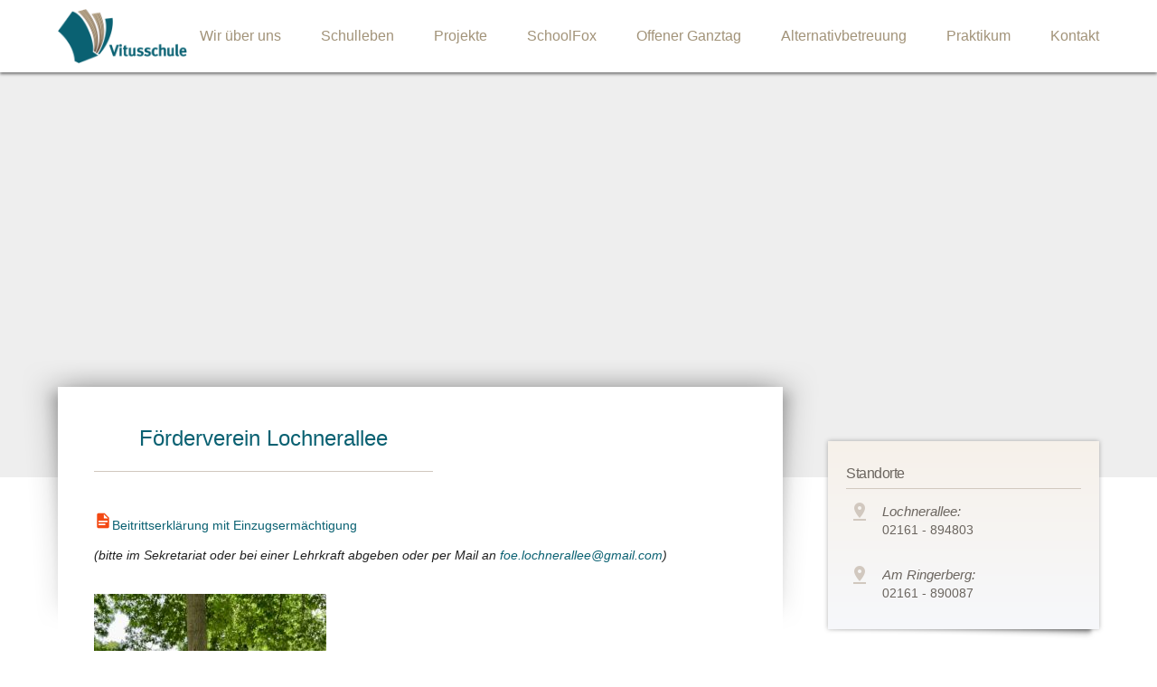

--- FILE ---
content_type: text/html; charset=UTF-8
request_url: https://vitusschule.de/schulleben/foerderverein.html
body_size: 8642
content:
<!DOCTYPE HTML>
<html lang="de-DE" class="frontend desktop platform_web design_generic scheme_standard Standard">
<head>
<style nonce="c83dd0493cf324bde4cd9dea913285f358dbf1a9">.async_loading i.material-icons, .async_loading .hide_until_onload { opacity:0; display:inline-block; width:20px; }.async_loading .display_none_until_onload { display:none; }.async_loading .fade_in_onload { opacity: 0; }.fade_in_onload { transition:opacity 500ms ease; }</style>
<style nonce="c83dd0493cf324bde4cd9dea913285f358dbf1a9">* { font-family:'Open Sans', Arial, Helvetica, sans-serif; }
body, div, label, td, th, *.error, *.error a, #concardis_container small { font-family:'Open Sans', Arial, Helvetica, sans-serif; font-size:14px; }
.HeadBig,.HeadBrand,h1{ color:#E74A00; font-family:'Open Sans', Arial, Helvetica, sans-serif; font-size:14px; }
.HeadSmall, h2, h2 * { color:#B41700; font-family:'Open Sans', Arial, Helvetica, sans-serif; font-size:14px; }
h1 *, h2 * { font-family:inherit; font-size:inherit; font-weight:inherit; color:inherit; text-transform:inherit; text-decoration:inherit; }
.boximagecontainer { overflow:hidden; }
.boximagecontainer img { width:100%; display:block; }
.clear { clear:both; }
.centered { display:block; margin:auto; }
.image_banner img { margin:20px 0; display:block; margin:auto; max-width:100%; width:100%; }
.thumb_fit_0 { background-size:contain; background-position:center; background-repeat:no-repeat; }
.thumb_fit_1 { background-size:cover; background-position:center; }
.thumb_fit_2 { background-size:cover; background-position:left top; }
.thumb_fit_3 { background-size:cover; background-position:right bottom; }
.thumb_fit_4 { background-size:100% 100%; }
.columns_block { width:100%; }
@media only screen and (min-width:801px) {
 .columns_block { display:flex; justify-content:space-between; align-items:stretch; flex-wrap:nowrap; }
 .columns_block .page_column { position:relative; margin-right:5%; flex:1 1 0; }
 .columns_block .page_column:last-child { margin-right:0; }
 .column_inner { height:100%; }
 .columns_2_sidebar_left .page_column_1, .columns_2_sidebar_right .page_column_2 { width:30%; flex:0 0 30%; }
 .columns_3_sidebar_left .page_column_1, .columns_3_sidebar_right .page_column_3 { width:30%; flex:0 0 30%; }
 .columns_4_sidebar_left .page_column_1, .columns_4_sidebar_right .page_column_4 { width:30%; flex:0 0 30%; }
 .columns_5_sidebar_left .page_column_1, .columns_5_sidebar_right .page_column_5 { width:30%; flex:0 0 30%; }
}
.pagetabs { display:none; }
.pagetabs.pagetabs_open { display:block; }
.preload { position:fixed; display:block; width:1px; height:1px; overflow:hidden; left:-1000px; }

/* content_spacer module */
.content_spacer { display:block; width:100%; }
.content_spacer.small { height:30px; }
.content_spacer.medium { height:50px; }
.content_spacer.large { height:100px; }


#mobile-menu-wrap { position:relative; z-index:99; top:0; left:0; display:block; width:100%; min-height:40px; padding-top:0; }
#mobile-menu-trigger { box-sizing:border-box; width:100%; padding:20px; cursor:pointer; text-align:right; color:#FFFFFF; background:#212121; display:block; min-height:80px; }
#mobile-menu-trigger #nav-icon { cursor:pointer; height:40px; margin-right:10px; position:relative; width:40px; float:right; transform:scale(0.8); }
#mobile-menu-trigger #nav-icon span { background:#FFFFFF; border-radius:9px; display:block; height:4px; left:0; opacity:1; position:absolute; transform:rotate(0deg); -moz-transform:rotate(0deg); -webkit-transform:rotate(0deg); -o-transform:rotate(0deg); -khtml-transform:rotate(0deg); -ms-transform:rotate(0deg);  transition:.25s ease-in-out; -moz-transition:.25s ease-in-out; -webkit-transition:.25s ease-in-out; -o-transition:.25s ease-in-out; -khtml-transition:.25s ease-in-out; -ms-transition:.25s ease-in-out;  width:100% }
#mobile-menu ul li .btn-toggle { color:#FFF; font-size:24px; height:60px; right:0px; top:0px; line-height:60px; position:absolute; z-index:10; cursor:pointer; border-left:50px solid transparent; }
#mobile-menu-trigger #nav-icon span:nth-child(1) { top:6px }
#mobile-menu-trigger #nav-icon span:nth-child(2) { top:18px }
#mobile-menu-trigger #nav-icon span:nth-child(3) { top:30px }
#mobile-menu-trigger.open #nav-icon span:nth-child(1) { -webkit-transform:rotate(135deg); top:18px; transform:rotate(135deg) }
#mobile-menu-trigger.open #nav-icon span:nth-child(2) { left:-60px; opacity:0 }
#mobile-menu-trigger.open #nav-icon span:nth-child(3) { -webkit-transform:rotate(-135deg); top:18px; transform:rotate(-135deg) }
#mobile-menu-wrap input.mobile_search { width:100%; }
#mobile-logo { position:absolute; top:0; left:0; }
#mobile-logo img { display:inline-block; height:64px; padding:10px; }
#mobile-menu-wrap *, #mobile-menu-wrap h2 { color:#FFFFFF; }
#mobile-menu-trigger span { display:inline-block; width:30px; height:30px; }
#mobile-menu-trigger span svg { width:100%; height:100%; fill:#FFFFFF; }
#mobile-menu-trigger .hider { display:none; }
#mobile-menu { font-size:22px; display:none; padding:10px 0; background:#212121; }
#mobile-menu ul li a { font-size:16px; text-decoration:none; color:#FFFFFF; }
#mobile-menu ul { width:90%; margin:0 auto; padding:0; list-style:none; }
#mobile-menu ul li { width:100%; margin:0; padding:10px 0; border-bottom:1px solid #7F7F7F; }
#mobile-menu ul li:last-child { border-bottom:0; }
#mobile-menu ul li ul li a { font-size:16px; text-decoration:none; color:#FFFFFF; }
#mobile-menu ul li ul { width:100%; margin:0; padding:10px 0 0 0; }
#mobile-menu ul li ul li { width:100%; margin:0; padding:5px 0 5px 20px; border-bottom:0; }
@media all and (min-width:980px) {
 #mobile-menu-wrap, .small_screen_only { display:none; }
}
@media all and (max-width:980px) {
 .hide_responsive, .hide_responsive_tiny_screen, .large_screen_only { display:none; }
}
@media all and (max-width:400px) {
 .hide_responsive_tiny_screen { display:none; }
}
body { font-size:14px; margin:0; line-height:1.4; padding:80px 0 0; font-family:'Lato', sans-serif; font-weight:400; }
.header { height:80px; background:#FFFFFF; box-shadow:0 2px 3px 0 rgba(0, 0, 0, 0.5); z-index:10; z-index:99; top:0; left:0; width:100%; position:fixed; }
.header .inner { position:relative; width:90%; max-width:1200px; margin:auto; z }
.header .inner .logo { padding:10px 20px 0 0; }
.header .inner .logo img { height:60px; }
.header .inner .nav { position:absolute; top:0; right:0; }
.header .inner .nav ul { margin:0; padding:0; list-style:none; }
.header .inner .nav ul li { display:inline-block; position:relative; line-height:80px; }
.header .inner .nav ul li a { padding:0 0 0 40px; color:#A29379; font-size:16px; font-weight:400; line-height:inherit; text-decoration:none; }
.header .inner .nav ul li a i { transform:translateY(-3px); }
.header .inner .nav ul li ul { box-sizing:border-box; display:none; position:absolute; top:100%; left:50%; width:240px; padding:20px; margin-left:20px; transform:translate3d(-50%, 0, 0); background:#0A6172; background-image:linear-gradient(-180deg, #053139 0%, #0E91AA 100%); box-shadow:0 2px 3px 0 rgba(0, 0, 0, 0.5); }
.header .inner .nav ul li ul li { display:block; border-bottom:1px solid rgba(0, 0, 0, 0.5); line-height:40px; text-align:center; }
.header .inner .nav ul li ul li:last-child { border-bottom:0px; }
.header .inner .nav ul li ul li a { padding:0; color:#FFF; font-size:14px; }
.header .inner .nav ul li:hover>ul { display:block; }
.stage { position:relative; width:100%; z-index:-1; background-color:#eee; }
.cms_slider { height:35vw !important; }
.cms_slide { background-position:center !important; background-repeat:no-repeat; background-size:cover !important; }
.content-wrap { width:100%; margin-top:-100px; }
.content-wrap .inner { display:flex; position:relative; flex-flow:row nowrap; width:90%; max-width:1200px; margin:auto; padding-bottom:50px; }
.content-wrap .inner .main { flex-grow:1; display:flex; flex-flow:column nowrap; }
.content-wrap .inner .main .main-content { box-sizing:border-box; position:relative; padding:40px; flex-grow:1; background:#FFF; }
.content-wrap .inner .main .main-content:after, .content-wrap .inner .main .main-content:before { position:absolute; z-index:-1; left:50%; width:110%; height:50%; max-height:300px; transform:translate3d(-50%, 0, 0px); background-image:url("/gfx/generic/standard/main-shadow.png"); background-repeat:no-repeat; background-size:100% 100%; content:''; }
.content-wrap .inner .main .main-content:before { top:0; transform:translate3d(-50%, -30px, 0px); }
.content-wrap .inner .main .main-content:after { bottom:0; transform:translate3d(-50%, 30px, 0px) scaleY(-1); background-position:bottom; }
.content-wrap .inner .main .main-content h1, .content-wrap .inner .main .main-content h2, .content-wrap .inner .main .main-content h3, .content-wrap .inner .main .main-content h4, .content-wrap .inner .main .main-content h5, .content-wrap .inner .main .main-content h6 { font-size:14px; margin:0; line-height:1.4; font-weight:400; }
.content-wrap .inner .main .main-content h1 { font-size:24px; color:#0A6172; text-align:center; margin:0 auto 30px; display:inline-block; padding:0 50px 20px; border-bottom:1px solid #D1C8BF; }
.content-wrap .inner .main .main-content h2, .content-wrap .inner .main .main-content h3 { font-size:18px; color:#0A6172; font-weight:400; }
.content-wrap .inner .main .main-content h3, .content-wrap .inner .main .main-content h4 { font-size:16px; color:#6B655F; }
.content-wrap .inner .main .main-content h6 { color:#AAA; }
.content-wrap .inner .main .main-content p { color:#212121; font-size:14px; line-height:1.4; }
.content-wrap .inner .main .main-content a { color:#0A6172; text-decoration:none; }
.content-wrap .inner .main .main-content a:hover { text-decoration:underline; }
.content-wrap .inner .main .footer { padding:50px 0 0; text-align:center; color:#0A6172; }
.content-wrap .inner .side { padding:60px 0 0 50px; color:#6B655F !important; }
.content-wrap .inner .side .side-content .paper { box-sizing:border-box; position:relative; width:300px; margin-bottom:50px; padding:25px 20px; background:#F6F1EA; background-image:linear-gradient(-180deg, #F6F1EA 0%, #F7F8FB 100%); box-shadow:0 0 5px rgba(0, 0, 0, 0.3); }
.content-wrap .inner .side .side-content .paper:after { z-index:-1; position:absolute; bottom:0; left:50%; width:97.5%; height:50%; transform:translate3d(-50%, 12px, 0px); background-image:url("/gfx/generic/standard/paper-shadow.png"); background-position:center bottom; background-repeat:no-repeat; background-size:100%; content:''; }
.content-wrap .inner .side .side-content .paper .paperhead { margin-bottom:10px; padding-bottom:5px; border-bottom:1px solid #D1C8BF; font-size:16px; letter-spacing:-0.5px; }
.content-wrap .inner .side .side-content .paper .paperbody { font-size:14px; }
.content-wrap .inner .side .side-content .paper .paperbody h2,.content-wrap .inner .side .side-content .paper .paperbody h3 { max-width:100%; overflow:hidden; text-overflow:ellipsis; white-space:nowrap; line-height:20px; font-weight:500; padding:0; margin:0; color:#6B655F; font-size:14px; }
.content-wrap .inner .side .side-content .paper .paperbody h2 { font-style:italic; font-weight:300; font-size:15px; }
.content-wrap .inner .side .side-content .paper .paperbody p { padding:0; font-size:14px; color:#6B655F; }
.content-wrap .inner .side .side-content .paper .paperbody .row { height:50px; display:flex; padding-left:40px; margin-bottom:20px; box-sizing:border-box; background-image:url(/gfx/generic/standard/side-standort.png); background-size:30px 30px; background-repeat:no-repeat; }
.content-wrap .inner .side .side-content .paper .paperbody .row:last-child { margin:0; }
.content-wrap .inner .side .side-content .paper .paperbody .row .info { height:50px; padding:5px 0; flex-grow:1; }
.content-wrap .inner .side .side-content .paper .paperbody .row .frame { height:50px; width:80px; border-radius:3px; overflow:hidden; }
.content-wrap .inner .side .side-content .paper .paperbody .objectcontainer { background:none; padding:0 0 0 40px; min-height:50px; margin-bottom:20px; background-image:url(/gfx/generic/standard/side-info.png); background-size:30px 30px; background-repeat:no-repeat; }
.content-wrap .inner .side .side-content .paper .paperbody .objectcontainer.event { background-image:url(/gfx/generic/standard/side-termin.png); }
.content-wrap .inner .side .side-content .paper .paperbody .objectcontainer:last-child { margin-bottom:0px; }
.content-wrap .inner .side .side-content .paper .paperbody .objectcontainer a { display:inline-block; width:100%; padding:5px 0; }
.content-wrap .inner .side .back { text-align:center; cursor:pointer; }
.content-wrap .inner .side .back a { display:inline-block; font-size:20px; width:50px; line-height:50px; background:#0A6172; background-image:linear-gradient(-180deg, #053139 0%, #0E91AA 100%); border:5px solid #EFEFEF; border-radius:100px; color:#FFF; text-decoration:none; text-shadow:0 2px 4px rgba(0, 0, 0, 0.5); }
#mobile-menu,#mobile-menu-trigger { background:#FFF; }
#mobile-logo img { height:50px; padding:15px 20px; }
#mobile-menu-trigger #nav-icon span { background:#0A6172; }
#mobile-menu-wrap * { color:#0A6172 !important; }
@media all and (max-width:1201px) {
 }
@media all and (max-width:980px) {
 body { background-color:#F8F7F5; padding:0; }
 .header { display:none; }
 .content-wrap { margin-top:-50px; }
 .content-wrap .inner { flex-flow:row wrap; width:100%; }
 .content-wrap .inner .main { order:2; width:100%; }
 .content-wrap .inner .main .main-content { padding:60px 5%; box-sizing:border-box; }
 .content-wrap .inner .main .main-content:after, .content-wrap .inner .main .main-content:before { display:none; }
 .content-wrap .inner .main .footer { padding:60px 0 0; }
 .content-wrap .inner .side { order:1; padding:0; width:100%; }
 .content-wrap .inner .side .side-content { width:100%; padding:0 5% 40px; box-sizing:border-box; }
 .content-wrap .inner .side .side-content .paper { box-sizing:border-box; position:relative; width:100%; margin-bottom:30px; padding:25px 20px; background:#F6F1EA; background-image:linear-gradient(-180deg, #F6F1EA 0%, #F7F8FB 100%); box-shadow:0 0 5px rgba(0, 0, 0, 0.3); }
 .content-wrap .inner .side .back { display:none; }
}</style>
<script nonce="c83dd0493cf324bde4cd9dea913285f358dbf1a9">function att_e_evt(el,fn,ev){if (el.addEventListener) { el.addEventListener(ev, fn, false);} else if (el.attachEvent) {el.attachEvent('on'+ev, fn);}}function add_evt(id,fn,ev){var el; if(el = document.getElementById(id)) {att_e_evt(el, fn, ev);}}function on_load(f){ att_e_evt(window, f, 'load'); }function async_js(u, c) { var d = document, t = 'script', o = d.createElement(t), s = d.getElementsByTagName(t)[0]; o.src = u; if (c) { o.addEventListener('load', function (e) { c(null, e); }, false); } s.parentNode.insertBefore(o, s); }function async_css(url) { var s = document.createElement('link'); var h = document.getElementsByTagName('script')[0]; s.rel = 'stylesheet';s.href = url; s.media = 'nsns'; h.parentNode.insertBefore(s, h); setTimeout( function() { s.media = "all"; } ); };
function on_consent_load(ct,f){ on_load(f); };
const page_last_modified=1747857135; const page_loaded=Date.now();
on_load(function() {
cms_autostart(0);
});</script>
<script src="/services/js/de/v-4b7c6/tpl/generic/standard/images.js" nonce="c83dd0493cf324bde4cd9dea913285f358dbf1a9" async="async"></script>
<script src="/services/js/de/v-4b7c6/lib/generic/standard/cms-frontend-icon-jquery-pagetabs-slider.js" nonce="c83dd0493cf324bde4cd9dea913285f358dbf1a9" async="async"></script>
<meta http-equiv="Content-Type" content="text/html; charset=UTF-8" />
<meta name="description" content="." />
<meta name="viewport" content="width=device-width, initial-scale=1, maximum-scale=1, viewport-fit=cover" />
<meta name="author" content="Vitusschule" />
<meta property="og:title" content="Förderverein" />
<meta property="og:type" content="article" />
<meta property="og:url" content="https://vitusschule.de/schulleben/foerderverein.html" />
<meta property="og:image" content="https://vitusschule.de/services/favicon/de/200/favicon.png" />
<meta property="og:description" content="." />
<meta name="theme-color" content="#212121" />
<meta name="apple-mobile-web-app-title" content="Vitusschule" />
<link rel="canonical" href="https://vitusschule.de/schulleben/foerderverein.html" />
<link rel="stylesheet" type="text/css" href="/services/styles/de/v-4b7c6/tpl/generic/standard/images.css" />
<link rel="stylesheet" type="text/css" href="/services/styles/de/v-4b7c6/lib/generic/standard/cms-frontend-icon-jquery-pagetabs-slider.css" />
<link rel="apple-touch-icon" sizes="180x180" href="/services/favicon/de/180/favicon.png" />
<link rel="icon" type="image/png" sizes="32x32" href="/services/favicon/de/32/favicon.png" />
<link rel="icon" type="image/png" sizes="96x96" href="/services/favicon/de/96/favicon.png" />
<link rel="icon" type="image/png" sizes="192x192" href="/services/favicon/de/192/favicon.png" />
<link rel="icon" type="image/png" sizes="512x512" href="/services/favicon/de/512/favicon.png" />
<link rel="manifest" href="/site.webmanifest" />
<title>Vitusschule - Förderverein</title>

</head><body class="page sect_schulleben Standard async_loading" lang="de-DE">
    <div id="mobile-menu-wrap">
        <div id="mobile-menu-trigger">
                    <div id="mobile-logo">
                <img src="/gfx/generic/standard/logo.png" alt="" role="presentation" />
            </div>
                <div class="mobile-trigger">
            <div id="nav-icon">
                <span></span>
                <span></span>
                <span></span>
            </div>
        </div>
    </div>
        <div id="mobile-menu">
        <ul>
        
                                    
                                    <li>
                        <a href="/wir-ueber-uns.html">Wir über uns</a>
                                                    <div class="btn-toggle">+</div>
                            <ul class="submenu">
                                                                    <li><a href="/schule/schulleitung.html">Schulleitung</a></li>
                                                                    <li><a href="Kollegium" target="_blank">Kollegium</a></li>
                                                                    <li><a href="/schule/verwaltung.html">Verwaltung</a></li>
                                                                    <li><a href="/schule/schulpflegschaft.html">Schulpflegschaft</a></li>
                                                                    <li><a href="/schule/galerie-lochnerallee.html">Galerie Lochnerallee</a></li>
                                                                    <li><a href="/schule/galerie-amringerberg.html">Galerie Am Ringerberg</a></li>
                                                            </ul>
                                            </li>
                                    <li>
                        <a href="/schulleben.html">Schulleben</a>
                                                    <div class="btn-toggle">+</div>
                            <ul class="submenu">
                                                                    <li><a href="/schulleben/termine.html">Termine</a></li>
                                                                    <li><a href="/schulleben/ipads.html" target="_blank">IPad Schule</a></li>
                                                                    <li><a href="/schulleben/unterrichtszeiten.html">Unterrichtszeiten</a></li>
                                                                    <li><a href="/schulleben/elternmitarbeit.html">Elternmitarbeit</a></li>
                                                                    <li><a href="/schulleben/foerderverein.html">Förderverein</a></li>
                                                                    <li><a href="/schulleben/ags.html">AGs</a></li>
                                                                    <li><a href="/schulleben/leistungsbewertung.html">Leistungsbewertung</a></li>
                                                                    <li><a href="/schulleben/schulhund-cookie.html">Schulhund Cookie</a></li>
                                                            </ul>
                                            </li>
                                    <li>
                        <a href="/projekte.html">Projekte</a>
                                                    <div class="btn-toggle">+</div>
                            <ul class="submenu">
                                                                    <li><a href="/projekte/adventssingen.html">Adventssingen</a></li>
                                                                    <li><a href="/projekte/gewaltfrei-lernen.html">Gewaltfrei lernen</a></li>
                                                                    <li><a href="/archiv/goldie-go-2023.html">Goldie go! Bewegt zur Schule</a></li>
                                                                    <li><a href="/projekte/karneval.html">Karneval</a></li>
                                                                    <li><a href="/projekte/schulfest.html">Schulfest</a></li>
                                                                    <li><a href="/projekte/sponsorenlauf.html">Sponsorenlauf</a></li>
                                                                    <li><a href="/projekte/sportfest.html">Sportfest</a></li>
                                                                    <li><a href="/projekte/zirkusprojekt.html">Zirkusprojekt</a></li>
                                                                    <li><a href="/archiv/archiv.html">Archiv</a></li>
                                                            </ul>
                                            </li>
                                    <li>
                        <a href="https://vitusschule.de/schule/schoolfox.html">SchoolFox</a>
                                            </li>
                                    <li>
                        <a href="/schule/offener-ganztag.html">Offener Ganztag</a>
                                                    <div class="btn-toggle">+</div>
                            <ul class="submenu">
                                                                    <li><a href="/schule/ogs-am-ringerberg.html">Teilstandort Am Ringerberg</a></li>
                                                                    <li><a href="/schule/lochnerallee-ogs-offene-ganztagsschule.html">Hauptstandort Lochnerallee</a></li>
                                                            </ul>
                                            </li>
                                    <li>
                        <a href="/schulleben/betreuung.html">Alternativbetreuung</a>
                                                    <div class="btn-toggle">+</div>
                            <ul class="submenu">
                                                                    <li><a href="/schulleben/betreuung.html">Alternative Betreuung</a></li>
                                                            </ul>
                                            </li>
                                    <li>
                        <a href="/praktikum.html">Praktikum</a>
                                            </li>
                                    <li>
                        <a href="/kontakt.html">Kontakt</a>
                                                    <div class="btn-toggle">+</div>
                            <ul class="submenu">
                                                                    <li><a href="/impressum.html">Impressum</a></li>
                                                                    <li><a href="/datenschutz.html">Datenschutz</a></li>
                                                            </ul>
                                            </li>
                                            </ul>
    </div>
</div>

    <div class="header">
         <div class="inner">
             <div class="logo">
                <a href="/"><img src="/gfx/generic/standard/logo.png" alt="Vitusschule"></a>
             </div>
             <div class="nav">
                 <ul>
                   <li>
                        <a href="/"><i translate="no" class="icon material-icons" aria-label="Home">home</i></a>
                    </li>
                   
                                          <li><a href="/wir-ueber-uns.html">Wir über uns</a>
                                                      <ul class="submenu">
                                                          <li><a href="/schule/schulleitung.html">Schulleitung</a></li>
                                                          <li><a href="Kollegium">Kollegium</a></li>
                                                          <li><a href="/schule/verwaltung.html">Verwaltung</a></li>
                                                          <li><a href="/schule/schulpflegschaft.html">Schulpflegschaft</a></li>
                                                          <li><a href="/schule/galerie-lochnerallee.html">Galerie Lochnerallee</a></li>
                                                          <li><a href="/schule/galerie-amringerberg.html">Galerie Am Ringerberg</a></li>
                                                      </ul>
                                                  </li>
                                          <li><a href="/schulleben.html" class="selected">Schulleben</a>
                                                      <ul class="submenu">
                                                          <li><a href="/schulleben/termine.html">Termine</a></li>
                                                          <li><a href="/schulleben/ipads.html">IPad Schule</a></li>
                                                          <li><a href="/schulleben/unterrichtszeiten.html">Unterrichtszeiten</a></li>
                                                          <li><a href="/schulleben/elternmitarbeit.html">Elternmitarbeit</a></li>
                                                          <li><a href="/schulleben/foerderverein.html" class="selected">Förderverein</a></li>
                                                          <li><a href="/schulleben/ags.html">AGs</a></li>
                                                          <li><a href="/schulleben/leistungsbewertung.html">Leistungsbewertung</a></li>
                                                          <li><a href="/schulleben/schulhund-cookie.html">Schulhund Cookie</a></li>
                                                      </ul>
                                                  </li>
                                          <li><a href="/projekte.html">Projekte</a>
                                                      <ul class="submenu">
                                                          <li><a href="/projekte/adventssingen.html">Adventssingen</a></li>
                                                          <li><a href="/projekte/gewaltfrei-lernen.html">Gewaltfrei lernen</a></li>
                                                          <li><a href="/archiv/goldie-go-2023.html">Goldie go! Bewegt zur Schule</a></li>
                                                          <li><a href="/projekte/karneval.html">Karneval</a></li>
                                                          <li><a href="/projekte/schulfest.html">Schulfest</a></li>
                                                          <li><a href="/projekte/sponsorenlauf.html">Sponsorenlauf</a></li>
                                                          <li><a href="/projekte/sportfest.html">Sportfest</a></li>
                                                          <li><a href="/projekte/zirkusprojekt.html">Zirkusprojekt</a></li>
                                                          <li><a href="/archiv/archiv.html">Archiv</a></li>
                                                      </ul>
                                                  </li>
                                          <li><a href="https://vitusschule.de/schule/schoolfox.html">SchoolFox</a>
                                                  </li>
                                          <li><a href="/schule/offener-ganztag.html">Offener Ganztag</a>
                                                      <ul class="submenu">
                                                          <li><a href="/schule/ogs-am-ringerberg.html">Teilstandort Am Ringerberg</a></li>
                                                          <li><a href="/schule/lochnerallee-ogs-offene-ganztagsschule.html">Hauptstandort Lochnerallee</a></li>
                                                      </ul>
                                                  </li>
                                          <li><a href="/schulleben/betreuung.html">Alternativbetreuung</a>
                                                      <ul class="submenu">
                                                          <li><a href="/schulleben/betreuung.html">Alternative Betreuung</a></li>
                                                      </ul>
                                                  </li>
                                          <li><a href="/praktikum.html">Praktikum</a>
                                                  </li>
                                          <li><a href="/kontakt.html">Kontakt</a>
                                                      <ul class="submenu">
                                                          <li><a href="/impressum.html">Impressum</a></li>
                                                          <li><a href="/datenschutz.html">Datenschutz</a></li>
                                                      </ul>
                                                  </li>
                                    </ul>
             </div>
         </div>
     </div>
    
     <div class="stage">
        <!-- render page start -->

        <!-- block start -->
    <div class="included_block_wrapper block_1">
        <div class="included_block block_1">
                    <div class="">
                <div class="column_inner">
                    <div class="fade_in_onload multi_slides no_stagetabs">
    <div class="cms_slider noselect cms_slider_fade" id="slider-756">
                    <div class="cms_slide thumb_fit_0" style="background-image:url(/images/site/vitus-schulhof-1.jpg);">
                                <div class="slide-inner">
                                    </div>
            </div>
                    <div class="cms_slide thumb_fit_0" style="background-image:url(about:blank#/images/dji-0170a.jpg);">
                                <div class="slide-inner">
                                    </div>
            </div>
                    <div class="cms_slide thumb_fit_0" style="background-image:url(about:blank#/images/galerielochnerallee/la-front.jpg);">
                                <div class="slide-inner">
                                    </div>
            </div>
                    <div class="cms_slide thumb_fit_0" style="background-image:url(about:blank#/images/galerieamringerberg/am-rb-eingang.jpg);">
                                <div class="slide-inner">
                                    </div>
            </div>
                    <div class="cms_slide thumb_fit_0" style="background-image:url(about:blank#/images/galerielochnerallee/der-untere-schulhof.jpg);">
                                <div class="slide-inner">
                                    </div>
            </div>
            </div>
</div>
                </div>
            </div>
                </div>
    </diV>
    <!-- block end -->


<!-- render page end -->
    </div>
    
     

     <div class="content-wrap">
         <div class="inner">
             <div class="main">
                 <div class="main-content">
                       <!-- MAIN CONTENT -->

<article>
<time datetime="2025-05-21 21:52:15Z" style="display:none;"></time>
<!-- render page start -->
        <!-- block start -->
    <div class="new_block_wrapper block_1">
        <div class="new_block block_1">
                    <div class="">
                <div class="column_inner">
                    <div><h1>Förderverein Lochnerallee</h1></div><div class="download_link"><p class="linkstyle noprint" >
    <a href="/services/files/Beitrittserkla%CC%88rung%20mit%20Einzugserma%CC%88chtigung%20_%20DSGVo-1.pdf"  target="_blank" class="linkstyle">
        <img src="/gfx/generic/standard/sizes-20x20/file_pdf.png" srcset="/gfx/generic/standard/sizes-20x20/file_pdf.png 1x, /gfx/generic/standard/sizes-40x40/file_pdf.png 2x, /gfx/generic/standard/sizes-60x60/file_pdf.png 3x" alt="File Pdf" class="icon" style="width: 20px;height: 20px;" />Beitrittserklärung mit Einzugsermächtigung
            </a>
</p>
</div><div  class="left"><p><em>(bitte im Sekretariat oder bei einer Lehrkraft abgeben oder per Mail an <a href="mailto:foe.lochnerallee@gmail.com">foe.lochnerallee@gmail.com</a>)</em></p></div><br class="paragraph_separator" /><div  class="text_float"><div  class="img_container margin_right margin_bottom_small" style="width:257px;"><a class="modal_image_zoom" onclick="return auto_ajax(this);" href="/images/foederverein-2025-neu.jpg" title="v.l.: Herr Otten, Frau Wiedemann, Herr Kröger"><img src="/images/sizes/257x300/foederverein-2025-neu.jpg" style="aspect-ratio:240/281;" alt="v.l.: Herr Otten, Frau Wiedemann, Herr Kröger" class="cms_image" srcset="/images/sizes/257x300/foederverein-2025-neu.jpg 1x, /images/sizes/514x600/foederverein-2025-neu.jpg 2x, /images/sizes/771x900/foederverein-2025-neu.jpg 3x" data-ar="240/281"/></a><p  class="txtImg">v.l.: Herr Otten, Frau Wiedemann, Herr Kröger</p></div><div class="shim"></div><pre><strong>Vorstand</strong> <br> 1. Vorsitzender: Herr Otten<br> 2. Vorsitzende: Frau Wiedemann<br> Schatzmeister: Herr Kröger</pre> <p><br><strong>E-Mail-Adresse:</strong> <a href="mailto:foe.lochnerallee@gmail.com">foe.lochnerallee@gmail.com</a><br><strong>Bankverbindung:</strong> IBAN DE84 31050000 0005885140, BIC MGLSDE33XXX, Stadtsparkasse</p></div><br class="paragraph_separator" />
                </div>
            </div>
                </div>
    </diV>
    <!-- block end -->

        <!-- block start -->
    <div class="new_block_wrapper block_2">
        <div class="new_block block_2">
                    <div class="">
                <div class="column_inner">
                    <div class="content_spacer small"></div>
<div><p>Manchmal fehlt es an Geld für Kleinigkeiten, wie z.B. die Verpflegung für Kinder in der<br>Notbetreuung im Lockdown 2021 oder die Weckmännchen für die Schülerinnen und Schüler als<br>die Spendeneinnahmen der traditionellen St. Martins Feier 2020 fehlten.</p>
<p><br>Aber auch größere Projekte wie die Anschaffung der Schoolfox Schulplattform oder die Lizenz für<br>die Anton-App wurden in der Corona-Pandemie dringend benötigt.</p>
<p><br>Hier springt der Förderverein schnell und unbürokratisch ein. Zusammen mit der Schulleitung und<br>den Lehrkräften suchen und finden wir Lösungen.</p>
<p><br>Im Jahr 2021 wurden beispielsweise mehrere tausend Euro an Spenden gesammelt, die sofort in die<br>Digitalisierung unserer Schule geflossen sind. Es wurden z.B. für jedes Klassenzimmer<br>Bildschirme angeschafft, neue Tabletts gekauft und vieles mehr.</p>
<p><br>Aber auch bei analogen Angeboten unterstützt der Förderverein die Schule stetig. So wurden in<br>den letzten vier Jahren Wörterbücher für jede Klasse finanziert</p>
<p>.</p>
<p>Auch die Zirkusprojekte (zuletzt 2024) werden großzügig unterstützt</p>
<p><br>Neben all diesen kleinen und großen Projekten ist es dem Förderverein ein Anliegen, die Kinder<br>unserer Schule bei Aktivitäten wie Schulausflügen, Klassenfahrten und Theaterbesuchen finanziell<br>zu unterstützen, wann immer es nötig ist.</p>
<p><br>Zusammen können wir viel bewegen.</p>
<p><br>Werden Sie Mitglied und mit nur 12,50€ im Jahr unterstützen Sie direkt die Kinder unserer<br>Vitusschule.<br>Die Beitrittserklärung finden Sie oben auf dieser Seite!</p>
<p><br>Ihr Förderverein der Vitusschule</p>
<p>&nbsp;</p>
<p>&nbsp;</p>
<p>Werden Sie Mitglied!</p></div><br class="paragraph_separator" /><hr /><div><p>Das bislang größte Projekt hat der Förderverein 2008 vollbracht. In einer großen Aktion wurde der gesamten <strong>Schulhof umgestaltet</strong>. Zuvor war er eine einzige Asphaltwüste mit einem kleinen Klettergerüst:</p></div><br class="paragraph_separator" /><div><p><strong>vorher:</strong></p></div><br class="paragraph_separator" />        
    <div class="images_container">

                            <a  href="/images/schulleben/foerderverein/big-30211034-0-250-187.jpg" class="modal_image_zoom" onclick="return auto_ajax(this);" title="Big 30211034 0 250 187"><img  class="img_thumb_fit_0 images_image" title="Big 30211034 0 250 187" src="/images/sizes/600x150/schulleben/foerderverein/big-30211034-0-250-187.jpg" srcset="/images/sizes/600x150/schulleben/foerderverein/big-30211034-0-250-187.jpg 1x, /images/sizes/1200x300/schulleben/foerderverein/big-30211034-0-250-187.jpg 2x, /images/sizes/1800x450/schulleben/foerderverein/big-30211034-0-250-187.jpg 3x" alt="Big 30211034 0 250 187" /></a>
                    <a  href="/images/schulleben/foerderverein/big-30211036-0-250-188.jpg" class="modal_image_zoom" onclick="return auto_ajax(this);" title="Big 30211036 0 250 188"><img  class="img_thumb_fit_0 images_image" title="Big 30211036 0 250 188" src="/images/sizes/600x150/schulleben/foerderverein/big-30211036-0-250-188.jpg" srcset="/images/sizes/600x150/schulleben/foerderverein/big-30211036-0-250-188.jpg 1x, /images/sizes/1200x300/schulleben/foerderverein/big-30211036-0-250-188.jpg 2x, /images/sizes/1800x450/schulleben/foerderverein/big-30211036-0-250-188.jpg 3x" alt="Big 30211036 0 250 188" /></a>
                    </div>
<div><p>(Copyright: Silke Tosch)</p></div><br class="paragraph_separator" /><div><p>Also wurde gespart, gesammelt und gespendet, bis schließlich der Schulhof in seiner ganzen Vielfalt entstehen konnte. Dem Bewegungsdrang der Kinder wird nun mit einer kleinen <strong>Kletterlandschaft</strong> Genüge getan. Die <strong>Tipis</strong> regen die Phantasie an.</p></div><br class="paragraph_separator" /><div><p><strong>nachher:</strong></p></div><br class="paragraph_separator" />        
    <div class="images_container">

                            <a  href="/images/schulleben/foerderverein/big-31209844-0-250-187.jpg" class="modal_image_zoom" onclick="return auto_ajax(this);" title="Big 31209844 0 250 187"><img  class="img_thumb_fit_0 images_image" title="Big 31209844 0 250 187" src="/images/sizes/600x150/schulleben/foerderverein/big-31209844-0-250-187.jpg" srcset="/images/sizes/600x150/schulleben/foerderverein/big-31209844-0-250-187.jpg 1x, /images/sizes/1200x300/schulleben/foerderverein/big-31209844-0-250-187.jpg 2x, /images/sizes/1800x450/schulleben/foerderverein/big-31209844-0-250-187.jpg 3x" alt="Big 31209844 0 250 187" /></a>
                    <a  href="/images/schulleben/foerderverein/big-31209830-0-250-187.jpg" class="modal_image_zoom" onclick="return auto_ajax(this);" title="Big 31209830 0 250 187"><img  class="img_thumb_fit_0 images_image" title="Big 31209830 0 250 187" src="/images/sizes/600x150/schulleben/foerderverein/big-31209830-0-250-187.jpg" srcset="/images/sizes/600x150/schulleben/foerderverein/big-31209830-0-250-187.jpg 1x, /images/sizes/1200x300/schulleben/foerderverein/big-31209830-0-250-187.jpg 2x, /images/sizes/1800x450/schulleben/foerderverein/big-31209830-0-250-187.jpg 3x" alt="Big 31209830 0 250 187" /></a>
                    <a  href="/images/schulleben/foerderverein/big-31209888-0-250-187.jpg" class="modal_image_zoom" onclick="return auto_ajax(this);" title="Big 31209888 0 250 187"><img  class="img_thumb_fit_0 images_image" title="Big 31209888 0 250 187" src="/images/sizes/600x150/schulleben/foerderverein/big-31209888-0-250-187.jpg" srcset="/images/sizes/600x150/schulleben/foerderverein/big-31209888-0-250-187.jpg 1x, /images/sizes/1200x300/schulleben/foerderverein/big-31209888-0-250-187.jpg 2x, /images/sizes/1800x450/schulleben/foerderverein/big-31209888-0-250-187.jpg 3x" alt="Big 31209888 0 250 187" /></a>
                    </div>
<hr /><div  class="centered"><p><a href="/schulleben.html">&lt; zurück</a></p></div><br class="paragraph_separator" />
                </div>
            </div>
                </div>
    </diV>
    <!-- block end -->


<!-- render page end -->
</article>

<div class="clear content_page_footer">
            
                <p class="page_footer_space">&nbsp;</p>
</div>

<div class="footer">
  © Vitusschule Mönchengladbach 2026
</div>
</div>
</div>
<div class="side">
<div class="side-content">
<div class="paper">
  <div class="paperhead">
    Standorte
  </div>
  <div class="paperbody">
    <div class="row">
      <div class="info">
        <h2>Lochnerallee:</h2>
        <h3>02161 - 894803</h3>
      </div>
      <div class="frame">
        <iframe
          src="https://www.google.com/maps/embed?pb=!1m18!1m12!1m3!1d2499.8477799945185!2d6.419326415758829!3d51.2034564795864!2m3!1f0!2f0!3f0!3m2!1i1024!2i768!4f13.1!3m3!1m2!1s0x47b8ab7b5a7c96bf%3A0x15991d9bd0c6467b!2sLochnerallee+33%2C+41063+M%C3%B6nchengladbach!5e0!3m2!1sen!2sde!4v1519373572200"
          width="100%"
          height="50"
          frameborder="0"
          style="border:0"
          allowfullscreen="allowfullscreen"></iframe>
      </div>
    </div>
    <div class="row">
      <div class="info">
        <h2>Am Ringerberg:</h2>
        <h3>02161 - 890087</h3>
      </div>
      <div class="frame">
        <iframe
          src="https://www.google.com/maps/embed?pb=!1m18!1m12!1m3!1d2500.1018686367975!2d6.411905815758662!3d51.198774579585596!2m3!1f0!2f0!3f0!3m2!1i1024!2i768!4f13.1!3m3!1m2!1s0x47b8ab6f5f6fe09b%3A0x6a80cf102e85bd8b!2sAm+Ringerberg+11%2C+41068+M%C3%B6nchengladbach!5e0!3m2!1sen!2sde!4v1519373601807"
          width="100%"
          height="50"
          frameborder="0"
          style="border:0"
          allowfullscreen="allowfullscreen"></iframe>
      </div>
    </div>
  </div>
</div>
<div class="paper">
  <div class="paperhead">
    Aktuelle Termine
  </div>
  <div class="paperbody">
    <!-- render page start -->

        <!-- block start -->
    <div class="included_block_wrapper block_1">
        <div class="included_block block_1">
                    <div class="">
                <div class="column_inner">
                    <div class="objectcontainer event">
    <a href="/termine/halbjahreszeugnisse-klasse-3-4-1.html">
      <h2>06.02.2026</h2>
      <h3>Halbjahreszeugnisse Klasse 3 & 4</h3>
  </a>
</div>

                </div>
            </div>
                </div>
    </diV>
    <!-- block end -->


<!-- render page end -->
  </div>
</div>
<div class="paper">
  <div class="paperhead">
    Elterninfos
  </div>
  <div class="paperbody">
    <!-- render page start -->

        <!-- block start -->
    <div class="included_block_wrapper block_1">
        <div class="included_block block_1">
                    <div class="">
                <div class="column_inner">
                    <div class="objectcontainer news">
    <a href="/elterninfos/terminliste-2025-26.html">
      <h2>Termine 2025/26</h2>
      <p><p><a href="/services/files/Terminuebersicht-SJ25_26_V3.pdf" target="_blank">Terminuebersicht SJ25 26 V3</a></p></h3>
    </a>
</div>
<div class="objectcontainer news">
    <a href="/elterninfos/beurlaubung-unmittelbar-vor-oder-im-anschluss-an-f.html">
      <h2>Beurlaubung</h2>
      <p><p><a href="/services/files/Merkblatt%20-%20Beurlaubung%20vor%20und%20nach%20den%20Ferien_Stand250828.pdf" target="_blank">Merkblatt Beurlaubung (PDF)</a></p></h3>
    </a>
</div>
<div class="objectcontainer news">
    <a href="/elterninfos/hilfreiche-informationen.html">
      <h2>Hilfreiche Informationen</h2>
      <p><p><a href="https://familienportal.de/familienportal/familienleistungen/bildung-und-teilhabe" target="_blank">Bildung &amp; Teilhabe</a></p> <p>&nbsp;</p> <p><a href="https://msb.brosch%C3%BCren.nrw/die-grundschule-in-nrw" target="_blank">Die Grundschule in NRW (Broschüre)</a></p> <p>&nbsp;</p> <p><a href="https://www.moenchengladbach.de/fileadmin/user_upload/schulaufsicht/Inklusion/Flyer_MG.pdf" target="_blank">Herkunftsprachlicher Unterricht (HSU) Flyer</a></p> <p>&nbsp;</p> <p><a href="https://www.familienportal.nrw/de" target="_blank">FAMILIENPORTAL.NRW</a></p> <p>&nbsp;</p> <p><em>Für den Inhalt der Website und der Einhaltung des Datenschutzes ist der Betreiber der verlinkten Webseite und <strong>nicht der Linkgeber verantwortlich</strong></em></p></h3>
    </a>
</div>
<div class="objectcontainer news">
    <a href="/elterninfos/schulwegplaene-2021-22.html">
      <h2>Sicherer Schulweg</h2>
      <p><p><a href="/services/files/Schulwegplan%20Lochnerallee.pdf" target="_blank">Schulwegplan Lochnerallee</a></p>
 <p><a href="/services/files/Schulwegplan%20Am%20Ringerberg.pdf" target="_blank">Schulwegplan Am Ringerberg</a></p></h3>
    </a>
</div>
<div class="objectcontainer news">
    <a href="/elterninfos/schulpsychologischer-dienst.html">
      <h2>Hilfe bei häuslichen Konflikten</h2>
      <p><h2><u><a href="/empfehlungen-des-schulpsycholigischen-dienstes.html">&gt;&gt;Hinweise für Eltern&lt;&lt;</a></u></h2></h3>
    </a>
</div>

                </div>
            </div>
                </div>
    </diV>
    <!-- block end -->


<!-- render page end -->
  </div>
</div>
</div>
<div class="back">
<a href="">&uarr;</a>
</div>
</div>
</div>
</div>
</div>
<script nonce="c83dd0493cf324bde4cd9dea913285f358dbf1a9">
on_load(function() {
var slider_756 = new cms_slider();slider_756.init('slider-756');slider_756.setIntervalSeconds(4);slider_756.play();
});
</script></body><!-- Intersolute CMS - https://intersolute.de/ -->

</html>
